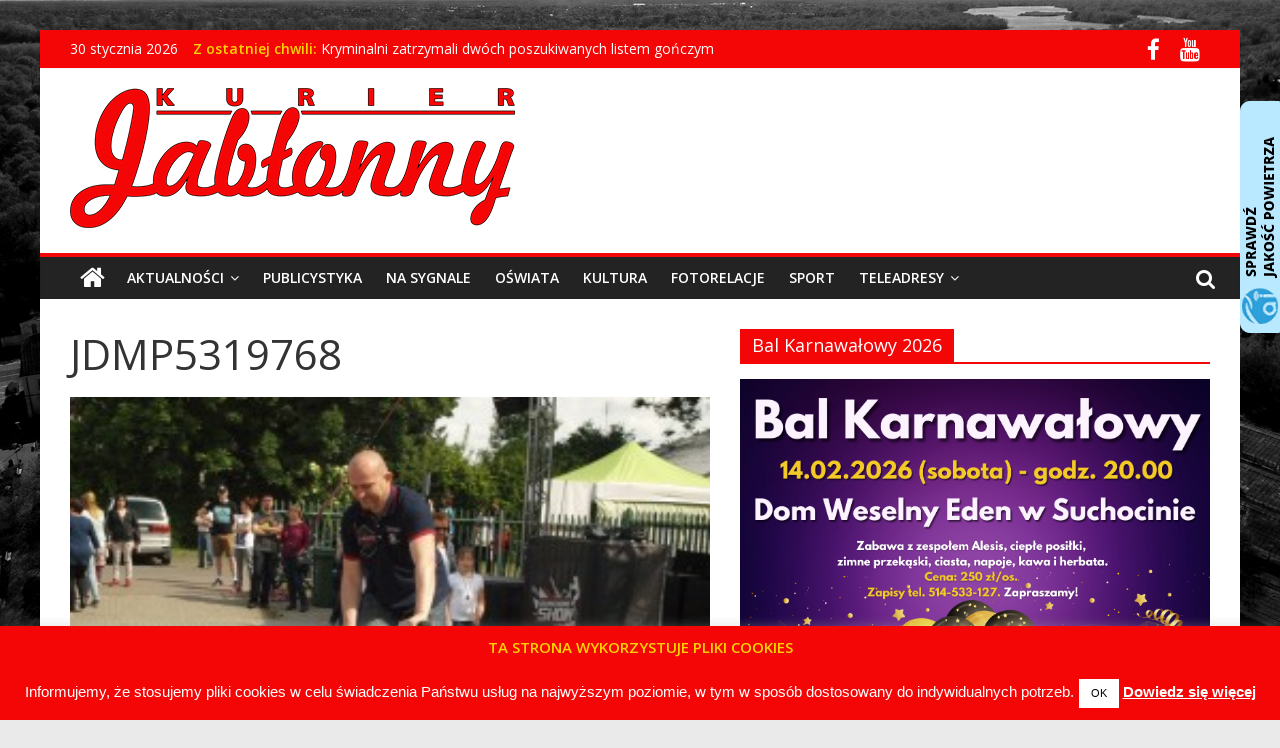

--- FILE ---
content_type: text/html; charset=UTF-8
request_url: https://kurierjablonny.pl/byla-zabawa-na-102/jdmp5319768/
body_size: 14986
content:
<!DOCTYPE html>
<html lang="pl-PL">
<head>
	<meta charset="UTF-8"/>
	<meta name="viewport" content="width=device-width, initial-scale=1">
	<link rel="profile" href="https://gmpg.org/xfn/11"/>
	<link rel="pingback" href="https://kurierjablonny.pl/xmlrpc.php"/>
	
	  <meta name='robots' content='index, follow, max-image-preview:large, max-snippet:-1, max-video-preview:-1' />

	<!-- This site is optimized with the Yoast SEO plugin v21.0 - https://yoast.com/wordpress/plugins/seo/ -->
	<title>JDMP5319768 | Kurier Jabłonny</title>
	<link rel="canonical" href="https://kurierjablonny.pl/byla-zabawa-na-102/jdmp5319768/" />
	<meta property="og:locale" content="pl_PL" />
	<meta property="og:type" content="article" />
	<meta property="og:title" content="JDMP5319768 | Kurier Jabłonny" />
	<meta property="og:url" content="https://kurierjablonny.pl/byla-zabawa-na-102/jdmp5319768/" />
	<meta property="og:site_name" content="Kurier Jabłonny" />
	<meta property="og:image" content="https://kurierjablonny.pl/byla-zabawa-na-102/jdmp5319768" />
	<meta property="og:image:width" content="960" />
	<meta property="og:image:height" content="720" />
	<meta property="og:image:type" content="image/jpeg" />
	<script type="application/ld+json" class="yoast-schema-graph">{"@context":"https://schema.org","@graph":[{"@type":"WebPage","@id":"https://kurierjablonny.pl/byla-zabawa-na-102/jdmp5319768/","url":"https://kurierjablonny.pl/byla-zabawa-na-102/jdmp5319768/","name":"JDMP5319768 | Kurier Jabłonny","isPartOf":{"@id":"https://kurierjablonny.pl/#website"},"primaryImageOfPage":{"@id":"https://kurierjablonny.pl/byla-zabawa-na-102/jdmp5319768/#primaryimage"},"image":{"@id":"https://kurierjablonny.pl/byla-zabawa-na-102/jdmp5319768/#primaryimage"},"thumbnailUrl":"https://kurierjablonny.pl/wp-content/uploads/2015/06/JDMP5319768.jpg","datePublished":"2015-06-01T14:09:35+00:00","dateModified":"2015-06-01T14:09:35+00:00","breadcrumb":{"@id":"https://kurierjablonny.pl/byla-zabawa-na-102/jdmp5319768/#breadcrumb"},"inLanguage":"pl-PL","potentialAction":[{"@type":"ReadAction","target":["https://kurierjablonny.pl/byla-zabawa-na-102/jdmp5319768/"]}]},{"@type":"ImageObject","inLanguage":"pl-PL","@id":"https://kurierjablonny.pl/byla-zabawa-na-102/jdmp5319768/#primaryimage","url":"https://kurierjablonny.pl/wp-content/uploads/2015/06/JDMP5319768.jpg","contentUrl":"https://kurierjablonny.pl/wp-content/uploads/2015/06/JDMP5319768.jpg","width":960,"height":720},{"@type":"BreadcrumbList","@id":"https://kurierjablonny.pl/byla-zabawa-na-102/jdmp5319768/#breadcrumb","itemListElement":[{"@type":"ListItem","position":1,"name":"Strona główna","item":"https://kurierjablonny.pl/"},{"@type":"ListItem","position":2,"name":"Była zabawa na 102","item":"https://kurierjablonny.pl/byla-zabawa-na-102/"},{"@type":"ListItem","position":3,"name":"JDMP5319768"}]},{"@type":"WebSite","@id":"https://kurierjablonny.pl/#website","url":"https://kurierjablonny.pl/","name":"Kurier Jabłonny","description":"Portal Informacyjny Jabłonny i okolic","publisher":{"@id":"https://kurierjablonny.pl/#organization"},"potentialAction":[{"@type":"SearchAction","target":{"@type":"EntryPoint","urlTemplate":"https://kurierjablonny.pl/?s={search_term_string}"},"query-input":"required name=search_term_string"}],"inLanguage":"pl-PL"},{"@type":"Organization","@id":"https://kurierjablonny.pl/#organization","name":"Kurier Jabłonny","url":"https://kurierjablonny.pl/","logo":{"@type":"ImageObject","inLanguage":"pl-PL","@id":"https://kurierjablonny.pl/#/schema/logo/image/","url":"https://kurierjablonny.pl/wp-content/uploads/2019/01/logo.png","contentUrl":"https://kurierjablonny.pl/wp-content/uploads/2019/01/logo.png","width":445,"height":140,"caption":"Kurier Jabłonny"},"image":{"@id":"https://kurierjablonny.pl/#/schema/logo/image/"}}]}</script>
	<!-- / Yoast SEO plugin. -->


<link rel='dns-prefetch' href='//static.addtoany.com' />
<link rel='dns-prefetch' href='//fonts.googleapis.com' />
<link rel="alternate" type="application/rss+xml" title="Kurier Jabłonny &raquo; Kanał z wpisami" href="https://kurierjablonny.pl/feed/" />
<script type="text/javascript">
window._wpemojiSettings = {"baseUrl":"https:\/\/s.w.org\/images\/core\/emoji\/14.0.0\/72x72\/","ext":".png","svgUrl":"https:\/\/s.w.org\/images\/core\/emoji\/14.0.0\/svg\/","svgExt":".svg","source":{"concatemoji":"https:\/\/kurierjablonny.pl\/wp-includes\/js\/wp-emoji-release.min.js?ver=6.3.7"}};
/*! This file is auto-generated */
!function(i,n){var o,s,e;function c(e){try{var t={supportTests:e,timestamp:(new Date).valueOf()};sessionStorage.setItem(o,JSON.stringify(t))}catch(e){}}function p(e,t,n){e.clearRect(0,0,e.canvas.width,e.canvas.height),e.fillText(t,0,0);var t=new Uint32Array(e.getImageData(0,0,e.canvas.width,e.canvas.height).data),r=(e.clearRect(0,0,e.canvas.width,e.canvas.height),e.fillText(n,0,0),new Uint32Array(e.getImageData(0,0,e.canvas.width,e.canvas.height).data));return t.every(function(e,t){return e===r[t]})}function u(e,t,n){switch(t){case"flag":return n(e,"\ud83c\udff3\ufe0f\u200d\u26a7\ufe0f","\ud83c\udff3\ufe0f\u200b\u26a7\ufe0f")?!1:!n(e,"\ud83c\uddfa\ud83c\uddf3","\ud83c\uddfa\u200b\ud83c\uddf3")&&!n(e,"\ud83c\udff4\udb40\udc67\udb40\udc62\udb40\udc65\udb40\udc6e\udb40\udc67\udb40\udc7f","\ud83c\udff4\u200b\udb40\udc67\u200b\udb40\udc62\u200b\udb40\udc65\u200b\udb40\udc6e\u200b\udb40\udc67\u200b\udb40\udc7f");case"emoji":return!n(e,"\ud83e\udef1\ud83c\udffb\u200d\ud83e\udef2\ud83c\udfff","\ud83e\udef1\ud83c\udffb\u200b\ud83e\udef2\ud83c\udfff")}return!1}function f(e,t,n){var r="undefined"!=typeof WorkerGlobalScope&&self instanceof WorkerGlobalScope?new OffscreenCanvas(300,150):i.createElement("canvas"),a=r.getContext("2d",{willReadFrequently:!0}),o=(a.textBaseline="top",a.font="600 32px Arial",{});return e.forEach(function(e){o[e]=t(a,e,n)}),o}function t(e){var t=i.createElement("script");t.src=e,t.defer=!0,i.head.appendChild(t)}"undefined"!=typeof Promise&&(o="wpEmojiSettingsSupports",s=["flag","emoji"],n.supports={everything:!0,everythingExceptFlag:!0},e=new Promise(function(e){i.addEventListener("DOMContentLoaded",e,{once:!0})}),new Promise(function(t){var n=function(){try{var e=JSON.parse(sessionStorage.getItem(o));if("object"==typeof e&&"number"==typeof e.timestamp&&(new Date).valueOf()<e.timestamp+604800&&"object"==typeof e.supportTests)return e.supportTests}catch(e){}return null}();if(!n){if("undefined"!=typeof Worker&&"undefined"!=typeof OffscreenCanvas&&"undefined"!=typeof URL&&URL.createObjectURL&&"undefined"!=typeof Blob)try{var e="postMessage("+f.toString()+"("+[JSON.stringify(s),u.toString(),p.toString()].join(",")+"));",r=new Blob([e],{type:"text/javascript"}),a=new Worker(URL.createObjectURL(r),{name:"wpTestEmojiSupports"});return void(a.onmessage=function(e){c(n=e.data),a.terminate(),t(n)})}catch(e){}c(n=f(s,u,p))}t(n)}).then(function(e){for(var t in e)n.supports[t]=e[t],n.supports.everything=n.supports.everything&&n.supports[t],"flag"!==t&&(n.supports.everythingExceptFlag=n.supports.everythingExceptFlag&&n.supports[t]);n.supports.everythingExceptFlag=n.supports.everythingExceptFlag&&!n.supports.flag,n.DOMReady=!1,n.readyCallback=function(){n.DOMReady=!0}}).then(function(){return e}).then(function(){var e;n.supports.everything||(n.readyCallback(),(e=n.source||{}).concatemoji?t(e.concatemoji):e.wpemoji&&e.twemoji&&(t(e.twemoji),t(e.wpemoji)))}))}((window,document),window._wpemojiSettings);
</script>
<!-- kurierjablonny.pl is managing ads with Advanced Ads 1.46.0 --><script id="kurie-ready">
			window.advanced_ads_ready=function(e,a){a=a||"complete";var d=function(e){return"interactive"===a?"loading"!==e:"complete"===e};d(document.readyState)?e():document.addEventListener("readystatechange",(function(a){d(a.target.readyState)&&e()}),{once:"interactive"===a})},window.advanced_ads_ready_queue=window.advanced_ads_ready_queue||[];		</script>
		<style type="text/css">
img.wp-smiley,
img.emoji {
	display: inline !important;
	border: none !important;
	box-shadow: none !important;
	height: 1em !important;
	width: 1em !important;
	margin: 0 0.07em !important;
	vertical-align: -0.1em !important;
	background: none !important;
	padding: 0 !important;
}
</style>
	<link rel='stylesheet' id='wp-block-library-css' href='https://kurierjablonny.pl/wp-includes/css/dist/block-library/style.min.css?ver=6.3.7' type='text/css' media='all' />
<style id='classic-theme-styles-inline-css' type='text/css'>
/*! This file is auto-generated */
.wp-block-button__link{color:#fff;background-color:#32373c;border-radius:9999px;box-shadow:none;text-decoration:none;padding:calc(.667em + 2px) calc(1.333em + 2px);font-size:1.125em}.wp-block-file__button{background:#32373c;color:#fff;text-decoration:none}
</style>
<style id='global-styles-inline-css' type='text/css'>
body{--wp--preset--color--black: #000000;--wp--preset--color--cyan-bluish-gray: #abb8c3;--wp--preset--color--white: #ffffff;--wp--preset--color--pale-pink: #f78da7;--wp--preset--color--vivid-red: #cf2e2e;--wp--preset--color--luminous-vivid-orange: #ff6900;--wp--preset--color--luminous-vivid-amber: #fcb900;--wp--preset--color--light-green-cyan: #7bdcb5;--wp--preset--color--vivid-green-cyan: #00d084;--wp--preset--color--pale-cyan-blue: #8ed1fc;--wp--preset--color--vivid-cyan-blue: #0693e3;--wp--preset--color--vivid-purple: #9b51e0;--wp--preset--gradient--vivid-cyan-blue-to-vivid-purple: linear-gradient(135deg,rgba(6,147,227,1) 0%,rgb(155,81,224) 100%);--wp--preset--gradient--light-green-cyan-to-vivid-green-cyan: linear-gradient(135deg,rgb(122,220,180) 0%,rgb(0,208,130) 100%);--wp--preset--gradient--luminous-vivid-amber-to-luminous-vivid-orange: linear-gradient(135deg,rgba(252,185,0,1) 0%,rgba(255,105,0,1) 100%);--wp--preset--gradient--luminous-vivid-orange-to-vivid-red: linear-gradient(135deg,rgba(255,105,0,1) 0%,rgb(207,46,46) 100%);--wp--preset--gradient--very-light-gray-to-cyan-bluish-gray: linear-gradient(135deg,rgb(238,238,238) 0%,rgb(169,184,195) 100%);--wp--preset--gradient--cool-to-warm-spectrum: linear-gradient(135deg,rgb(74,234,220) 0%,rgb(151,120,209) 20%,rgb(207,42,186) 40%,rgb(238,44,130) 60%,rgb(251,105,98) 80%,rgb(254,248,76) 100%);--wp--preset--gradient--blush-light-purple: linear-gradient(135deg,rgb(255,206,236) 0%,rgb(152,150,240) 100%);--wp--preset--gradient--blush-bordeaux: linear-gradient(135deg,rgb(254,205,165) 0%,rgb(254,45,45) 50%,rgb(107,0,62) 100%);--wp--preset--gradient--luminous-dusk: linear-gradient(135deg,rgb(255,203,112) 0%,rgb(199,81,192) 50%,rgb(65,88,208) 100%);--wp--preset--gradient--pale-ocean: linear-gradient(135deg,rgb(255,245,203) 0%,rgb(182,227,212) 50%,rgb(51,167,181) 100%);--wp--preset--gradient--electric-grass: linear-gradient(135deg,rgb(202,248,128) 0%,rgb(113,206,126) 100%);--wp--preset--gradient--midnight: linear-gradient(135deg,rgb(2,3,129) 0%,rgb(40,116,252) 100%);--wp--preset--font-size--small: 13px;--wp--preset--font-size--medium: 20px;--wp--preset--font-size--large: 36px;--wp--preset--font-size--x-large: 42px;--wp--preset--spacing--20: 0.44rem;--wp--preset--spacing--30: 0.67rem;--wp--preset--spacing--40: 1rem;--wp--preset--spacing--50: 1.5rem;--wp--preset--spacing--60: 2.25rem;--wp--preset--spacing--70: 3.38rem;--wp--preset--spacing--80: 5.06rem;--wp--preset--shadow--natural: 6px 6px 9px rgba(0, 0, 0, 0.2);--wp--preset--shadow--deep: 12px 12px 50px rgba(0, 0, 0, 0.4);--wp--preset--shadow--sharp: 6px 6px 0px rgba(0, 0, 0, 0.2);--wp--preset--shadow--outlined: 6px 6px 0px -3px rgba(255, 255, 255, 1), 6px 6px rgba(0, 0, 0, 1);--wp--preset--shadow--crisp: 6px 6px 0px rgba(0, 0, 0, 1);}:where(.is-layout-flex){gap: 0.5em;}:where(.is-layout-grid){gap: 0.5em;}body .is-layout-flow > .alignleft{float: left;margin-inline-start: 0;margin-inline-end: 2em;}body .is-layout-flow > .alignright{float: right;margin-inline-start: 2em;margin-inline-end: 0;}body .is-layout-flow > .aligncenter{margin-left: auto !important;margin-right: auto !important;}body .is-layout-constrained > .alignleft{float: left;margin-inline-start: 0;margin-inline-end: 2em;}body .is-layout-constrained > .alignright{float: right;margin-inline-start: 2em;margin-inline-end: 0;}body .is-layout-constrained > .aligncenter{margin-left: auto !important;margin-right: auto !important;}body .is-layout-constrained > :where(:not(.alignleft):not(.alignright):not(.alignfull)){max-width: var(--wp--style--global--content-size);margin-left: auto !important;margin-right: auto !important;}body .is-layout-constrained > .alignwide{max-width: var(--wp--style--global--wide-size);}body .is-layout-flex{display: flex;}body .is-layout-flex{flex-wrap: wrap;align-items: center;}body .is-layout-flex > *{margin: 0;}body .is-layout-grid{display: grid;}body .is-layout-grid > *{margin: 0;}:where(.wp-block-columns.is-layout-flex){gap: 2em;}:where(.wp-block-columns.is-layout-grid){gap: 2em;}:where(.wp-block-post-template.is-layout-flex){gap: 1.25em;}:where(.wp-block-post-template.is-layout-grid){gap: 1.25em;}.has-black-color{color: var(--wp--preset--color--black) !important;}.has-cyan-bluish-gray-color{color: var(--wp--preset--color--cyan-bluish-gray) !important;}.has-white-color{color: var(--wp--preset--color--white) !important;}.has-pale-pink-color{color: var(--wp--preset--color--pale-pink) !important;}.has-vivid-red-color{color: var(--wp--preset--color--vivid-red) !important;}.has-luminous-vivid-orange-color{color: var(--wp--preset--color--luminous-vivid-orange) !important;}.has-luminous-vivid-amber-color{color: var(--wp--preset--color--luminous-vivid-amber) !important;}.has-light-green-cyan-color{color: var(--wp--preset--color--light-green-cyan) !important;}.has-vivid-green-cyan-color{color: var(--wp--preset--color--vivid-green-cyan) !important;}.has-pale-cyan-blue-color{color: var(--wp--preset--color--pale-cyan-blue) !important;}.has-vivid-cyan-blue-color{color: var(--wp--preset--color--vivid-cyan-blue) !important;}.has-vivid-purple-color{color: var(--wp--preset--color--vivid-purple) !important;}.has-black-background-color{background-color: var(--wp--preset--color--black) !important;}.has-cyan-bluish-gray-background-color{background-color: var(--wp--preset--color--cyan-bluish-gray) !important;}.has-white-background-color{background-color: var(--wp--preset--color--white) !important;}.has-pale-pink-background-color{background-color: var(--wp--preset--color--pale-pink) !important;}.has-vivid-red-background-color{background-color: var(--wp--preset--color--vivid-red) !important;}.has-luminous-vivid-orange-background-color{background-color: var(--wp--preset--color--luminous-vivid-orange) !important;}.has-luminous-vivid-amber-background-color{background-color: var(--wp--preset--color--luminous-vivid-amber) !important;}.has-light-green-cyan-background-color{background-color: var(--wp--preset--color--light-green-cyan) !important;}.has-vivid-green-cyan-background-color{background-color: var(--wp--preset--color--vivid-green-cyan) !important;}.has-pale-cyan-blue-background-color{background-color: var(--wp--preset--color--pale-cyan-blue) !important;}.has-vivid-cyan-blue-background-color{background-color: var(--wp--preset--color--vivid-cyan-blue) !important;}.has-vivid-purple-background-color{background-color: var(--wp--preset--color--vivid-purple) !important;}.has-black-border-color{border-color: var(--wp--preset--color--black) !important;}.has-cyan-bluish-gray-border-color{border-color: var(--wp--preset--color--cyan-bluish-gray) !important;}.has-white-border-color{border-color: var(--wp--preset--color--white) !important;}.has-pale-pink-border-color{border-color: var(--wp--preset--color--pale-pink) !important;}.has-vivid-red-border-color{border-color: var(--wp--preset--color--vivid-red) !important;}.has-luminous-vivid-orange-border-color{border-color: var(--wp--preset--color--luminous-vivid-orange) !important;}.has-luminous-vivid-amber-border-color{border-color: var(--wp--preset--color--luminous-vivid-amber) !important;}.has-light-green-cyan-border-color{border-color: var(--wp--preset--color--light-green-cyan) !important;}.has-vivid-green-cyan-border-color{border-color: var(--wp--preset--color--vivid-green-cyan) !important;}.has-pale-cyan-blue-border-color{border-color: var(--wp--preset--color--pale-cyan-blue) !important;}.has-vivid-cyan-blue-border-color{border-color: var(--wp--preset--color--vivid-cyan-blue) !important;}.has-vivid-purple-border-color{border-color: var(--wp--preset--color--vivid-purple) !important;}.has-vivid-cyan-blue-to-vivid-purple-gradient-background{background: var(--wp--preset--gradient--vivid-cyan-blue-to-vivid-purple) !important;}.has-light-green-cyan-to-vivid-green-cyan-gradient-background{background: var(--wp--preset--gradient--light-green-cyan-to-vivid-green-cyan) !important;}.has-luminous-vivid-amber-to-luminous-vivid-orange-gradient-background{background: var(--wp--preset--gradient--luminous-vivid-amber-to-luminous-vivid-orange) !important;}.has-luminous-vivid-orange-to-vivid-red-gradient-background{background: var(--wp--preset--gradient--luminous-vivid-orange-to-vivid-red) !important;}.has-very-light-gray-to-cyan-bluish-gray-gradient-background{background: var(--wp--preset--gradient--very-light-gray-to-cyan-bluish-gray) !important;}.has-cool-to-warm-spectrum-gradient-background{background: var(--wp--preset--gradient--cool-to-warm-spectrum) !important;}.has-blush-light-purple-gradient-background{background: var(--wp--preset--gradient--blush-light-purple) !important;}.has-blush-bordeaux-gradient-background{background: var(--wp--preset--gradient--blush-bordeaux) !important;}.has-luminous-dusk-gradient-background{background: var(--wp--preset--gradient--luminous-dusk) !important;}.has-pale-ocean-gradient-background{background: var(--wp--preset--gradient--pale-ocean) !important;}.has-electric-grass-gradient-background{background: var(--wp--preset--gradient--electric-grass) !important;}.has-midnight-gradient-background{background: var(--wp--preset--gradient--midnight) !important;}.has-small-font-size{font-size: var(--wp--preset--font-size--small) !important;}.has-medium-font-size{font-size: var(--wp--preset--font-size--medium) !important;}.has-large-font-size{font-size: var(--wp--preset--font-size--large) !important;}.has-x-large-font-size{font-size: var(--wp--preset--font-size--x-large) !important;}
.wp-block-navigation a:where(:not(.wp-element-button)){color: inherit;}
:where(.wp-block-post-template.is-layout-flex){gap: 1.25em;}:where(.wp-block-post-template.is-layout-grid){gap: 1.25em;}
:where(.wp-block-columns.is-layout-flex){gap: 2em;}:where(.wp-block-columns.is-layout-grid){gap: 2em;}
.wp-block-pullquote{font-size: 1.5em;line-height: 1.6;}
</style>
<link rel='stylesheet' id='cookie-law-info-css' href='https://kurierjablonny.pl/wp-content/plugins/cookie-law-info/legacy/public/css/cookie-law-info-public.css?ver=3.1.2' type='text/css' media='all' />
<link rel='stylesheet' id='cookie-law-info-gdpr-css' href='https://kurierjablonny.pl/wp-content/plugins/cookie-law-info/legacy/public/css/cookie-law-info-gdpr.css?ver=3.1.2' type='text/css' media='all' />
<link rel='stylesheet' id='widgetopts-styles-css' href='https://kurierjablonny.pl/wp-content/plugins/widget-options/assets/css/widget-options.css' type='text/css' media='all' />
<link rel='stylesheet' id='wpgl-pretty-photo-css-css' href='https://kurierjablonny.pl/wp-content/plugins/wp-gallery-lightbox/css/prettyPhoto.css?ver=6.3.7' type='text/css' media='all' />
<link rel='stylesheet' id='wp-pagenavi-css' href='https://kurierjablonny.pl/wp-content/plugins/wp-pagenavi/pagenavi-css.css?ver=2.70' type='text/css' media='all' />
<link rel='stylesheet' id='wp-lightbox-2.min.css-css' href='https://kurierjablonny.pl/wp-content/plugins/wp-lightbox-2/styles/lightbox.min.pl_PL.css?ver=1.3.4' type='text/css' media='all' />
<link rel='stylesheet' id='parent-style-css' href='https://kurierjablonny.pl/wp-content/themes/colormag/style.css?ver=6.3.7' type='text/css' media='all' />
<link rel='stylesheet' id='colormag_google_fonts-css' href='//fonts.googleapis.com/css?family=Open+Sans%3A400%2C600&#038;ver=6.3.7' type='text/css' media='all' />
<link rel='stylesheet' id='colormag_style-css' href='https://kurierjablonny.pl/wp-content/themes/jablonnadlamieszkancow/style.css?ver=6.3.7' type='text/css' media='all' />
<link rel='stylesheet' id='colormag-fontawesome-css' href='https://kurierjablonny.pl/wp-content/themes/colormag/fontawesome/css/font-awesome.css?ver=4.2.1' type='text/css' media='all' />
<link rel='stylesheet' id='addtoany-css' href='https://kurierjablonny.pl/wp-content/plugins/add-to-any/addtoany.min.css?ver=1.16' type='text/css' media='all' />
<script id="addtoany-core-js-before" type="text/javascript">
window.a2a_config=window.a2a_config||{};a2a_config.callbacks=[];a2a_config.overlays=[];a2a_config.templates={};a2a_localize = {
	Share: "Share",
	Save: "Save",
	Subscribe: "Subscribe",
	Email: "Email",
	Bookmark: "Bookmark",
	ShowAll: "Show all",
	ShowLess: "Show less",
	FindServices: "Find service(s)",
	FindAnyServiceToAddTo: "Instantly find any service to add to",
	PoweredBy: "Powered by",
	ShareViaEmail: "Share via email",
	SubscribeViaEmail: "Subscribe via email",
	BookmarkInYourBrowser: "Bookmark in your browser",
	BookmarkInstructions: "Press Ctrl+D or \u2318+D to bookmark this page",
	AddToYourFavorites: "Add to your favorites",
	SendFromWebOrProgram: "Send from any email address or email program",
	EmailProgram: "Email program",
	More: "More&#8230;",
	ThanksForSharing: "Thanks for sharing!",
	ThanksForFollowing: "Thanks for following!"
};
</script>
<script type='text/javascript' async src='https://static.addtoany.com/menu/page.js' id='addtoany-core-js'></script>
<script type='text/javascript' src='https://kurierjablonny.pl/wp-includes/js/jquery/jquery.min.js?ver=3.7.0' id='jquery-core-js'></script>
<script type='text/javascript' src='https://kurierjablonny.pl/wp-includes/js/jquery/jquery-migrate.min.js?ver=3.4.1' id='jquery-migrate-js'></script>
<script type='text/javascript' async src='https://kurierjablonny.pl/wp-content/plugins/add-to-any/addtoany.min.js?ver=1.1' id='addtoany-jquery-js'></script>
<script type='text/javascript' id='cookie-law-info-js-extra'>
/* <![CDATA[ */
var Cli_Data = {"nn_cookie_ids":[],"cookielist":[],"non_necessary_cookies":[],"ccpaEnabled":"","ccpaRegionBased":"","ccpaBarEnabled":"","strictlyEnabled":["necessary","obligatoire"],"ccpaType":"gdpr","js_blocking":"","custom_integration":"","triggerDomRefresh":"","secure_cookies":""};
var cli_cookiebar_settings = {"animate_speed_hide":"500","animate_speed_show":"500","background":"#f50606","border":"#444","border_on":"","button_1_button_colour":"#ffffff","button_1_button_hover":"#cccccc","button_1_link_colour":"#000000","button_1_as_button":"1","button_1_new_win":"","button_2_button_colour":"#333","button_2_button_hover":"#292929","button_2_link_colour":"#ffffff","button_2_as_button":"","button_2_hidebar":"","button_3_button_colour":"#000","button_3_button_hover":"#000000","button_3_link_colour":"#fff","button_3_as_button":"1","button_3_new_win":"","button_4_button_colour":"#000","button_4_button_hover":"#000000","button_4_link_colour":"#fff","button_4_as_button":"1","button_7_button_colour":"#61a229","button_7_button_hover":"#4e8221","button_7_link_colour":"#fff","button_7_as_button":"1","button_7_new_win":"","font_family":"Arial, Helvetica, sans-serif","header_fix":"","notify_animate_hide":"1","notify_animate_show":"","notify_div_id":"#cookie-law-info-bar","notify_position_horizontal":"right","notify_position_vertical":"bottom","scroll_close":"","scroll_close_reload":"","accept_close_reload":"","reject_close_reload":"","showagain_tab":"1","showagain_background":"#fff","showagain_border":"#000","showagain_div_id":"#cookie-law-info-again","showagain_x_position":"100px","text":"#ffffff","show_once_yn":"1","show_once":"10000","logging_on":"","as_popup":"","popup_overlay":"1","bar_heading_text":"Ta strona wykorzystuje pliki Cookies","cookie_bar_as":"banner","popup_showagain_position":"bottom-right","widget_position":"left"};
var log_object = {"ajax_url":"https:\/\/kurierjablonny.pl\/wp-admin\/admin-ajax.php"};
/* ]]> */
</script>
<script type='text/javascript' src='https://kurierjablonny.pl/wp-content/plugins/cookie-law-info/legacy/public/js/cookie-law-info-public.js?ver=3.1.2' id='cookie-law-info-js'></script>
<script type='text/javascript' src='https://kurierjablonny.pl/wp-content/themes/colormag/js/colormag-custom.js?ver=6.3.7' id='colormag-custom-js'></script>
<!--[if lte IE 8]>
<script type='text/javascript' src='https://kurierjablonny.pl/wp-content/themes/colormag/js/html5shiv.min.js?ver=6.3.7' id='html5-js'></script>
<![endif]-->
<link rel="https://api.w.org/" href="https://kurierjablonny.pl/wp-json/" /><link rel="alternate" type="application/json" href="https://kurierjablonny.pl/wp-json/wp/v2/media/1880" /><link rel="EditURI" type="application/rsd+xml" title="RSD" href="https://kurierjablonny.pl/xmlrpc.php?rsd" />
<meta name="generator" content="WordPress 6.3.7" />
<link rel='shortlink' href='https://kurierjablonny.pl/?p=1880' />
<link rel="alternate" type="application/json+oembed" href="https://kurierjablonny.pl/wp-json/oembed/1.0/embed?url=https%3A%2F%2Fkurierjablonny.pl%2Fbyla-zabawa-na-102%2Fjdmp5319768%2F" />
<link rel="alternate" type="text/xml+oembed" href="https://kurierjablonny.pl/wp-json/oembed/1.0/embed?url=https%3A%2F%2Fkurierjablonny.pl%2Fbyla-zabawa-na-102%2Fjdmp5319768%2F&#038;format=xml" />
<script>
(function() {
	(function (i, s, o, g, r, a, m) {
		i['GoogleAnalyticsObject'] = r;
		i[r] = i[r] || function () {
				(i[r].q = i[r].q || []).push(arguments)
			}, i[r].l = 1 * new Date();
		a = s.createElement(o),
			m = s.getElementsByTagName(o)[0];
		a.async = 1;
		a.src = g;
		m.parentNode.insertBefore(a, m)
	})(window, document, 'script', 'https://google-analytics.com/analytics.js', 'ga');

	ga('create', 'UA-59704316-4', 'auto');
			ga('send', 'pageview');
	})();
</script>
<style type="text/css" id="custom-background-css">
body.custom-background { background-image: url("https://kurierjablonny.pl/wp-content/uploads/2018/07/tlo1.jpg"); background-position: center center; background-size: cover; background-repeat: no-repeat; background-attachment: fixed; }
</style>
	<link rel="icon" href="https://kurierjablonny.pl/wp-content/uploads/2019/01/favicon-45x45.png" sizes="32x32" />
<link rel="icon" href="https://kurierjablonny.pl/wp-content/uploads/2019/01/favicon.png" sizes="192x192" />
<link rel="apple-touch-icon" href="https://kurierjablonny.pl/wp-content/uploads/2019/01/favicon.png" />
<meta name="msapplication-TileImage" content="https://kurierjablonny.pl/wp-content/uploads/2019/01/favicon.png" />
<!-- Kurier Jabłonny Internal Styles -->        <style type="text/css"> .colormag-button,blockquote,button,input[type=reset],input[type=button],input[type=submit],
		#masthead.colormag-header-clean #site-navigation.main-small-navigation .menu-toggle{background-color:#f50606}
		#site-title a,.next a:hover,.previous a:hover,.social-links i.fa:hover,a,
		#masthead.colormag-header-clean .social-links li:hover i.fa,
		#masthead.colormag-header-classic .social-links li:hover i.fa,
		#masthead.colormag-header-clean .breaking-news .newsticker a:hover,
		#masthead.colormag-header-classic .breaking-news .newsticker a:hover,
		#masthead.colormag-header-classic #site-navigation .fa.search-top:hover,
		#masthead.colormag-header-classic #site-navigation .random-post a:hover .fa-random,
		#masthead .main-small-navigation li:hover > .sub-toggle i,
		.better-responsive-menu #masthead .main-small-navigation .sub-toggle.active .fa  {color:#f50606}
		.fa.search-top:hover,
		#masthead.colormag-header-classic #site-navigation.main-small-navigation .menu-toggle,
		.main-navigation ul li.focus > a,
        #masthead.colormag-header-classic .main-navigation ul ul.sub-menu li.focus > a {background-color:#f50606}
		#site-navigation{border-top:4px solid #f50606}
		.home-icon.front_page_on,.main-navigation a:hover,.main-navigation ul li ul li a:hover,
		.main-navigation ul li ul li:hover>a,
		.main-navigation ul li.current-menu-ancestor>a,
		.main-navigation ul li.current-menu-item ul li a:hover,
		.main-navigation ul li.current-menu-item>a,
		.main-navigation ul li.current_page_ancestor>a,
		.main-navigation ul li.current_page_item>a,
		.main-navigation ul li:hover>a,
		.main-small-navigation li a:hover,
		.site-header .menu-toggle:hover,
		#masthead.colormag-header-classic .main-navigation ul ul.sub-menu li:hover > a,
		#masthead.colormag-header-classic .main-navigation ul ul.sub-menu li.current-menu-ancestor > a,
		#masthead.colormag-header-classic .main-navigation ul ul.sub-menu li.current-menu-item > a,
		#masthead .main-small-navigation li:hover > a,
		#masthead .main-small-navigation li.current-page-ancestor > a,
		#masthead .main-small-navigation li.current-menu-ancestor > a,
		#masthead .main-small-navigation li.current-page-item > a,
		#masthead .main-small-navigation li.current-menu-item > a{background-color:#f50606}
		.main-small-navigation .current-menu-item>a,.main-small-navigation .current_page_item>a {background:#f50606}
		#masthead.colormag-header-classic .main-navigation ul ul.sub-menu li:hover,
		#masthead.colormag-header-classic .main-navigation ul ul.sub-menu li.current-menu-ancestor,
		#masthead.colormag-header-classic .main-navigation ul ul.sub-menu li.current-menu-item,
		#masthead.colormag-header-classic #site-navigation .menu-toggle,
		#masthead.colormag-header-classic #site-navigation .menu-toggle:hover,
		#masthead.colormag-header-classic .main-navigation ul > li:hover > a, 
        #masthead.colormag-header-classic .main-navigation ul > li.current-menu-item > a, 
        #masthead.colormag-header-classic .main-navigation ul > li.current-menu-ancestor > a,
        #masthead.colormag-header-classic .main-navigation ul li.focus > a{ border-color:#f50606}
		.promo-button-area a:hover{border:2px solid #f50606;background-color:#f50606}
		#content .wp-pagenavi .current,
		#content .wp-pagenavi a:hover,.format-link .entry-content a,.pagination span{ background-color:#f50606}
		.pagination a span:hover{color:#f50606;border-color:#f50606}
		#content .comments-area a.comment-edit-link:hover,#content .comments-area a.comment-permalink:hover,
		#content .comments-area article header cite a:hover,.comments-area .comment-author-link a:hover{color:#f50606}
		.comments-area .comment-author-link span{background-color:#f50606}
		.comment .comment-reply-link:hover,.nav-next a,.nav-previous a{color:#f50606}
		#secondary .widget-title{border-bottom:2px solid #f50606}
		#secondary .widget-title span{background-color:#f50606}
		.footer-widgets-area .widget-title{border-bottom:2px solid #f50606}
		.footer-widgets-area .widget-title span,
		.colormag-footer--classic .footer-widgets-area .widget-title span::before{background-color:#f50606}
		.footer-widgets-area a:hover{color:#f50606}
		.advertisement_above_footer .widget-title{ border-bottom:2px solid #f50606}
		.advertisement_above_footer .widget-title span{background-color:#f50606}
		a#scroll-up i{color:#f50606}
		.page-header .page-title{border-bottom:2px solid #f50606}
		#content .post .article-content .above-entry-meta .cat-links a,
		.page-header .page-title span{ background-color:#f50606}
		#content .post .article-content .entry-title a:hover,
		.entry-meta .byline i,.entry-meta .cat-links i,.entry-meta a,
		.post .entry-title a:hover,.search .entry-title a:hover{color:#f50606}
		.entry-meta .post-format i{background-color:#f50606}
		.entry-meta .comments-link a:hover,.entry-meta .edit-link a:hover,.entry-meta .posted-on a:hover,
		.entry-meta .tag-links a:hover,.single #content .tags a:hover{color:#f50606}.more-link,
		.no-post-thumbnail{background-color:#f50606}
		.post-box .entry-meta .cat-links a:hover,.post-box .entry-meta .posted-on a:hover,
		.post.post-box .entry-title a:hover{color:#f50606}
		.widget_featured_slider .slide-content .above-entry-meta .cat-links a{background-color:#f50606}
		.widget_featured_slider .slide-content .below-entry-meta .byline a:hover,
		.widget_featured_slider .slide-content .below-entry-meta .comments a:hover,
		.widget_featured_slider .slide-content .below-entry-meta .posted-on a:hover,
		.widget_featured_slider .slide-content .entry-title a:hover{color:#f50606}
		.widget_highlighted_posts .article-content .above-entry-meta .cat-links a {background-color:#f50606}
		.byline a:hover,.comments a:hover,.edit-link a:hover,.posted-on a:hover,.tag-links a:hover,
		.widget_highlighted_posts .article-content .below-entry-meta .byline a:hover,
		.widget_highlighted_posts .article-content .below-entry-meta .comments a:hover,
		.widget_highlighted_posts .article-content .below-entry-meta .posted-on a:hover,
		.widget_highlighted_posts .article-content .entry-title a:hover{color:#f50606}
		.widget_featured_posts .article-content .above-entry-meta .cat-links a{background-color:#f50606}
		.widget_featured_posts .article-content .entry-title a:hover{color:#f50606}
		.widget_featured_posts .widget-title{border-bottom:2px solid #f50606}
		.widget_featured_posts .widget-title span{background-color:#f50606}
		.related-posts-main-title .fa,.single-related-posts .article-content .entry-title a:hover{color:#f50606}
		@media (max-width: 768px) {.better-responsive-menu .sub-toggle{background-color:#d70000}}</style>
				<style type="text/css" id="wp-custom-css">
			.below-entry-meta span.comments{display:none!important;}
.jeden-post .imgThumb img {
    max-width: 100%;
    height: auto;
    width: 100%;
    transition: 1s all ease;
}

.jeden-post .imgThumb:hover img {
    transform: scale(1.1)
}

.jeden-post .imgThumb {
    width: 100%;
    position: relative;
    overflow: hidden;
}

.jeden-post article {
    width: 100%;
    display: flex;
}

.jeden-post .PostTxt {
    position: absolute;
    display: flex;
    background: #f50606;
    bottom: 0;
    width: 100%;
    padding: 1.2em 0;
    justify-content: center;
    flex-wrap: wrap;
}

.jeden-post .PostTxt a h1 {
    font-size: 2.1em;
    text-transform: uppercase;
    letter-spacing: 2px;
    font-family: 'Roboto Condensed',Arial,sans-serif;
    font-weight: 700;
    margin: 0;
    padding: 0;
    text-align: center;
	color:#fff!important;
}

.jeden-post .PostTxt a {
    text-decoration: none;
    color: #fff!important;
    transition: .5s all;
}

.jeden-post:hover .PostTxt a {
    color: rgba(255,255,255,.8);
}

@media (max-width: 990px) {
    .jeden-post .PostTxt {
        position:relative!important;
    }
}

.jeden-post {
    margin:0 0 3em 0;
}		</style>
			
</head>

<body data-rsssl=1 class="attachment attachment-template-default single single-attachment postid-1880 attachmentid-1880 attachment-jpeg custom-background wp-custom-logo  better-responsive-menu aa-prefix-kurie-">

<button class="otworz-okno" onclick="myFunction()">Click Me</button>

<div id="myDIV" style="display:none;">
<button class="zamknij-okno" onclick="myFunction()">X</button>
 </div>
<script>
function myFunction() {
    var x = document.getElementById("myDIV");
    if (x.style.display === "none") {
        x.style.display = "block";
    } else {
        x.style.display = "none";
    }
}
</script>
<div id="page" class="hfeed site">


	
	
	<header id="masthead" class="site-header clearfix ">
		<div id="header-text-nav-container" class="clearfix">

						<div class="news-bar">
				<div class="inner-wrap clearfix">
					
        <div class="date-in-header">
			30 stycznia 2026        </div>

		
					        <div class="breaking-news">
            <strong class="breaking-news-latest">Z ostatniej chwili:</strong>
            <ul class="newsticker">
				                    <li>
                        <a href="https://kurierjablonny.pl/kryminalni-zatrzymali-dwoch-poszukiwanych-listem-gonczym/"
                           title="Kryminalni zatrzymali dwóch poszukiwanych listem gończym">Kryminalni zatrzymali dwóch poszukiwanych listem gończym</a>
                    </li>
				                    <li>
                        <a href="https://kurierjablonny.pl/mroz-znow-wraca-apel-schroniska-dla-bezdomnych-zwierzat-w-jozefowie-o-pomoc/"
                           title="Mróz znów wraca. Apel schroniska dla bezdomnych zwierząt w Józefowie o pomoc">Mróz znów wraca. Apel schroniska dla bezdomnych zwierząt w Józefowie o pomoc</a>
                    </li>
				                    <li>
                        <a href="https://kurierjablonny.pl/klusownik-zabil-dzika-wstrzasajace-odkrycie-straznikow-lesnych/"
                           title="Kłusownik zabił dzika. Wstrząsające odkrycie strażników leśnych">Kłusownik zabił dzika. Wstrząsające odkrycie strażników leśnych</a>
                    </li>
				                    <li>
                        <a href="https://kurierjablonny.pl/zdemolowal-urzad-miasta-w-legionowie-uslyszal-zarzuty/"
                           title="Zdemolował Urząd Miasta w Legionowie. Usłyszał zarzuty">Zdemolował Urząd Miasta w Legionowie. Usłyszał zarzuty</a>
                    </li>
				                    <li>
                        <a href="https://kurierjablonny.pl/ngo-szykujcie-sie-7-lutego-w-jablonnie-rusza-wielki-maraton-pisania-wnioskow-o-dofinansowania/"
                           title="NGO, szykujcie się! 7 lutego w Jabłonnie rusza wielki maraton pisania wniosków o dofinansowania">NGO, szykujcie się! 7 lutego w Jabłonnie rusza wielki maraton pisania wniosków o dofinansowania</a>
                    </li>
				            </ul>
        </div>
		
							<div class="social-links clearfix">
			<ul>
				<li><a href="https://www.facebook.com/kurierjablonny/" target="_blank"><i class="fa fa-facebook"></i></a></li><li><a href="https://www.youtube.com/channel/UCeEv1xpQeuJ9nwsXe9Z5hJA" target="_blank"><i class="fa fa-youtube"></i></a></li>			</ul>
		</div><!-- .social-links -->
						</div>
			</div>
		
			
			
		<div class="inner-wrap">

			<div id="header-text-nav-wrap" class="clearfix">
				<div id="header-left-section">
											<div id="header-logo-image">
							
							<a href="https://kurierjablonny.pl/" class="custom-logo-link" rel="home"><img width="445" height="140" src="https://kurierjablonny.pl/wp-content/uploads/2019/01/logo.png" class="custom-logo" alt="Kurier Jabłonny" decoding="async" fetchpriority="high" srcset="https://kurierjablonny.pl/wp-content/uploads/2019/01/logo.png 445w, https://kurierjablonny.pl/wp-content/uploads/2019/01/logo-300x94.png 300w" sizes="(max-width: 445px) 100vw, 445px" /></a>						</div><!-- #header-logo-image -->
											<div id="header-text" class="screen-reader-text">
													<h3 id="site-title">
								<a href="https://kurierjablonny.pl/" title="Kurier Jabłonny" rel="home">Kurier Jabłonny</a>
							</h3>
																		<p id="site-description">Portal Informacyjny Jabłonny i okolic</p>
						<!-- #site-description -->
					</div><!-- #header-text -->
				</div><!-- #header-left-section -->
				<div id="header-right-section">
									</div><!-- #header-right-section -->

			</div><!-- #header-text-nav-wrap -->

		</div><!-- .inner-wrap -->

		
			
			
		<nav id="site-navigation" class="main-navigation clearfix" role="navigation">
			<div class="inner-wrap clearfix">
				
					<div class="home-icon">
						<a href="https://kurierjablonny.pl/" title="Kurier Jabłonny"><i class="fa fa-home"></i></a>
					</div>

					
				<p class="menu-toggle"></p>
				<div class="menu-primary-container"><ul id="menu-menu" class="menu"><li id="menu-item-277" class="menu-item menu-item-type-taxonomy menu-item-object-category menu-item-has-children menu-item-277"><a href="https://kurierjablonny.pl/category/wydarzenia/">Aktualności</a>
<ul class="sub-menu">
	<li id="menu-item-278" class="menu-item menu-item-type-taxonomy menu-item-object-category menu-item-278"><a href="https://kurierjablonny.pl/category/wydarzenia/boza-wola/">Boża Wola</a></li>
	<li id="menu-item-279" class="menu-item menu-item-type-taxonomy menu-item-object-category menu-item-279"><a href="https://kurierjablonny.pl/category/wydarzenia/chotomow/">Chotomów</a></li>
	<li id="menu-item-280" class="menu-item menu-item-type-taxonomy menu-item-object-category menu-item-280"><a href="https://kurierjablonny.pl/category/wydarzenia/dabrowa-chotomowska/">Dąbrowa Chotomowska</a></li>
	<li id="menu-item-281" class="menu-item menu-item-type-taxonomy menu-item-object-category menu-item-281"><a href="https://kurierjablonny.pl/category/wydarzenia/jablonna/">Jabłonna</a></li>
	<li id="menu-item-282" class="menu-item menu-item-type-taxonomy menu-item-object-category menu-item-282"><a href="https://kurierjablonny.pl/category/wydarzenia/janowek-drugi/">Janówek Drugi</a></li>
	<li id="menu-item-284" class="menu-item menu-item-type-taxonomy menu-item-object-category menu-item-284"><a href="https://kurierjablonny.pl/category/wydarzenia/rajszew/">Rajszew</a></li>
	<li id="menu-item-285" class="menu-item menu-item-type-taxonomy menu-item-object-category menu-item-285"><a href="https://kurierjablonny.pl/category/wydarzenia/skierdy/">Skierdy</a></li>
	<li id="menu-item-286" class="menu-item menu-item-type-taxonomy menu-item-object-category menu-item-286"><a href="https://kurierjablonny.pl/category/wydarzenia/suchocin/">Suchocin</a></li>
	<li id="menu-item-287" class="menu-item menu-item-type-taxonomy menu-item-object-category menu-item-287"><a href="https://kurierjablonny.pl/category/wydarzenia/trzciany/">Trzciany</a></li>
	<li id="menu-item-288" class="menu-item menu-item-type-taxonomy menu-item-object-category menu-item-288"><a href="https://kurierjablonny.pl/category/wydarzenia/wolka-gorska/">Wólka Górska</a></li>
	<li id="menu-item-283" class="menu-item menu-item-type-taxonomy menu-item-object-category menu-item-283"><a href="https://kurierjablonny.pl/category/wydarzenia/powiat/">Powiat</a></li>
	<li id="menu-item-9484" class="menu-item menu-item-type-taxonomy menu-item-object-category menu-item-9484"><a href="https://kurierjablonny.pl/category/wojewodztwo/">Województwo</a></li>
	<li id="menu-item-9483" class="menu-item menu-item-type-taxonomy menu-item-object-category menu-item-9483"><a href="https://kurierjablonny.pl/category/lotnisko/">Lotnisko</a></li>
</ul>
</li>
<li id="menu-item-23884" class="menu-item menu-item-type-taxonomy menu-item-object-category menu-item-23884"><a href="https://kurierjablonny.pl/category/publicystyka/">Publicystyka</a></li>
<li id="menu-item-289" class="menu-item menu-item-type-taxonomy menu-item-object-category menu-item-289"><a href="https://kurierjablonny.pl/category/na-sygnale/">Na sygnale</a></li>
<li id="menu-item-363" class="menu-item menu-item-type-taxonomy menu-item-object-category menu-item-363"><a href="https://kurierjablonny.pl/category/oswiata/">Oświata</a></li>
<li id="menu-item-290" class="menu-item menu-item-type-taxonomy menu-item-object-category menu-item-290"><a href="https://kurierjablonny.pl/category/kultura/">Kultura</a></li>
<li id="menu-item-18678" class="menu-item menu-item-type-taxonomy menu-item-object-category menu-item-18678"><a href="https://kurierjablonny.pl/category/fotorelacje/">Fotorelacje</a></li>
<li id="menu-item-291" class="menu-item menu-item-type-taxonomy menu-item-object-category menu-item-291"><a href="https://kurierjablonny.pl/category/sport/">Sport</a></li>
<li id="menu-item-1234" class="menu-item menu-item-type-taxonomy menu-item-object-category menu-item-has-children menu-item-1234"><a href="https://kurierjablonny.pl/category/wydarzenia/">Teleadresy</a>
<ul class="sub-menu">
	<li id="menu-item-1191" class="menu-item menu-item-type-post_type menu-item-object-page menu-item-1191"><a href="https://kurierjablonny.pl/apteki/">Apteki</a></li>
	<li id="menu-item-1192" class="menu-item menu-item-type-post_type menu-item-object-page menu-item-1192"><a href="https://kurierjablonny.pl/awarie/">Awarie</a></li>
	<li id="menu-item-1193" class="menu-item menu-item-type-post_type menu-item-object-page menu-item-1193"><a href="https://kurierjablonny.pl/banki/">Banki</a></li>
	<li id="menu-item-1194" class="menu-item menu-item-type-post_type menu-item-object-page menu-item-1194"><a href="https://kurierjablonny.pl/domy-dziecka/">Domy Dziecka</a></li>
	<li id="menu-item-1195" class="menu-item menu-item-type-post_type menu-item-object-page menu-item-1195"><a href="https://kurierjablonny.pl/kluby-sportowe/">Kluby Sportowe</a></li>
	<li id="menu-item-1216" class="menu-item menu-item-type-post_type menu-item-object-page menu-item-1216"><a href="https://kurierjablonny.pl/osrodki-kultury/">Ośrodki Kultury</a></li>
	<li id="menu-item-1215" class="menu-item menu-item-type-post_type menu-item-object-page menu-item-1215"><a href="https://kurierjablonny.pl/osrodki-zdrowia/">Ośrodki Zdrowia</a></li>
	<li id="menu-item-1214" class="menu-item menu-item-type-post_type menu-item-object-page menu-item-1214"><a href="https://kurierjablonny.pl/parafie/">Parafie</a></li>
	<li id="menu-item-1213" class="menu-item menu-item-type-post_type menu-item-object-page menu-item-1213"><a href="https://kurierjablonny.pl/poczta/">Poczta</a></li>
	<li id="menu-item-1212" class="menu-item menu-item-type-post_type menu-item-object-page menu-item-1212"><a href="https://kurierjablonny.pl/policja/">Policja</a></li>
	<li id="menu-item-1211" class="menu-item menu-item-type-post_type menu-item-object-page menu-item-1211"><a href="https://kurierjablonny.pl/soltysi/">Sołtysi</a></li>
	<li id="menu-item-1233" class="menu-item menu-item-type-post_type menu-item-object-page menu-item-1233"><a href="https://kurierjablonny.pl/straz-pozarna/">Straż Pożarna</a></li>
	<li id="menu-item-1232" class="menu-item menu-item-type-post_type menu-item-object-page menu-item-1232"><a href="https://kurierjablonny.pl/szkoly-przedszkola/">Szkoły i Przedszkola</a></li>
	<li id="menu-item-1231" class="menu-item menu-item-type-post_type menu-item-object-page menu-item-1231"><a href="https://kurierjablonny.pl/urzad-gminy-jablonna/">Urząd Gminy Jabłonna</a></li>
	<li id="menu-item-1230" class="menu-item menu-item-type-post_type menu-item-object-page menu-item-1230"><a href="https://kurierjablonny.pl/urzedy-i-instytucje/">Urzędy i Instytucje</a></li>
</ul>
</li>
</ul></div>
				
									<i class="fa fa-search search-top"></i>
					<div class="search-form-top">
						<form action="https://kurierjablonny.pl/" class="search-form searchform clearfix" method="get">
   <div class="search-wrap">
      <input type="text" placeholder="Szukaj" class="s field" name="s">
      <button class="search-icon" type="submit"></button>
   </div>
</form><!-- .searchform -->					</div>
							</div>
		</nav>

		
		</div><!-- #header-text-nav-container -->

		
	</header>

		
	<div id="main" class="clearfix">
		<div class="inner-wrap clearfix">

	<div class="row" id="szeroka-reklama">
	 	  </div>
	<div id="primary">
		<div id="content" class="clearfix">

			
				
<article id="post-1880" class="post-1880 attachment type-attachment status-inherit hentry">
	
   
   
   <div class="article-content clearfix">

   
   
      <header class="entry-header">
   		<h1 class="entry-title">
   			JDMP5319768   		</h1>
   	</header>

   	
   	<div class="entry-content clearfix">
   		<p class="attachment"><a rel="prettyPhoto[wpgl-slides]" href="https://kurierjablonny.pl/wp-content/uploads/2015/06/JDMP5319768.jpg"='https://kurierjablonny.pl/wp-content/uploads/2015/06/JDMP5319768.jpg'><img width="300" height="225" src="https://kurierjablonny.pl/wp-content/uploads/2015/06/JDMP5319768-300x225.jpg" class="attachment-medium size-medium" alt="" decoding="async" srcset="https://kurierjablonny.pl/wp-content/uploads/2015/06/JDMP5319768-300x225.jpg 300w, https://kurierjablonny.pl/wp-content/uploads/2015/06/JDMP5319768-200x150.jpg 200w, https://kurierjablonny.pl/wp-content/uploads/2015/06/JDMP5319768.jpg 960w" sizes="(max-width: 300px) 100vw, 300px" /></a></p>
   	</div>

   </div>

	</article>

			
		</div><!-- #content -->

      
		<ul class="default-wp-page clearfix">
			<li class="previous"><a rel="prettyPhoto[wpgl-slides]" href="https://kurierjablonny.pl/wp-content/uploads/2015/06/JDMP5319762.jpg"='https://kurierjablonny.pl/byla-zabawa-na-102/jdmp5319762/'>&larr; Previous</a></li>
			<li class="next"><a rel="prettyPhoto[wpgl-slides]" href="https://kurierjablonny.pl/wp-content/uploads/2015/06/JDMP5319770.jpg"='https://kurierjablonny.pl/byla-zabawa-na-102/jdmp5319770/'>Next &rarr;</a></li>
		</ul>
	
      
      
      
	</div><!-- #primary -->

	
<div id="secondary">
			
		<aside id="text-3" class="widget widget_text clearfix"><h3 class="widget-title"><span>Bal Karnawałowy 2026</span></h3>			<div class="textwidget"><p><img decoding="async" loading="lazy" class="alignnone size-full wp-image-27030" src="https://kurierjablonny.pl/wp-content/uploads/2026/01/Bal-Ostatkowy.png" alt="" width="1293" height="1084" srcset="https://kurierjablonny.pl/wp-content/uploads/2026/01/Bal-Ostatkowy.png 1293w, https://kurierjablonny.pl/wp-content/uploads/2026/01/Bal-Ostatkowy-300x252.png 300w, https://kurierjablonny.pl/wp-content/uploads/2026/01/Bal-Ostatkowy-1024x858.png 1024w, https://kurierjablonny.pl/wp-content/uploads/2026/01/Bal-Ostatkowy-768x644.png 768w" sizes="(max-width: 1293px) 100vw, 1293px" /></p>
</div>
		</aside><aside id="media_image-2" class="widget widget_media_image clearfix"><h3 class="widget-title"><span>Patronat Medialny</span></h3><a href="https://kurierjablonny.pl/wp-content/uploads/2026/01/II-Powiatowy-maraton.jpg"><img width="724" height="1024" src="https://kurierjablonny.pl/wp-content/uploads/2026/01/II-Powiatowy-maraton-724x1024.jpg" class="image wp-image-27116  attachment-large size-large" alt="" decoding="async" style="max-width: 100%; height: auto;" loading="lazy" srcset="https://kurierjablonny.pl/wp-content/uploads/2026/01/II-Powiatowy-maraton-724x1024.jpg 724w, https://kurierjablonny.pl/wp-content/uploads/2026/01/II-Powiatowy-maraton-212x300.jpg 212w, https://kurierjablonny.pl/wp-content/uploads/2026/01/II-Powiatowy-maraton-768x1086.jpg 768w, https://kurierjablonny.pl/wp-content/uploads/2026/01/II-Powiatowy-maraton-1086x1536.jpg 1086w, https://kurierjablonny.pl/wp-content/uploads/2026/01/II-Powiatowy-maraton-1448x2048.jpg 1448w, https://kurierjablonny.pl/wp-content/uploads/2026/01/II-Powiatowy-maraton.jpg 1587w" sizes="(max-width: 724px) 100vw, 724px" /></a></aside><aside id="custom_html-2" class="widget_text widget widget_custom_html clearfix"><div class="textwidget custom-html-widget"><div class="container-video"> <iframe width="560" height="315" src="https://www.youtube.com/embed/tAsPkkpXPuw?si=s1KhQW-l30_SoOMe" title="YouTube video player" frameborder="0" allow="accelerometer; autoplay; clipboard-write; encrypted-media; gyroscope; picture-in-picture; web-share" allowfullscreen></iframe> </div></div></aside><aside id="widget_sp_image-2" class="widget widget_sp_image clearfix"><h3 class="widget-title"><span>Zdjęcie tygodnia</span></h3><img width="460" height="346" alt="Zdjęcie tygodnia" class="attachment-full aligncenter" style="max-width: 100%;" srcset="https://kurierjablonny.pl/wp-content/uploads/2026/01/IMG_20251231_140645998_HDR.jpg 460w, https://kurierjablonny.pl/wp-content/uploads/2026/01/IMG_20251231_140645998_HDR-300x226.jpg 300w" sizes="(max-width: 460px) 100vw, 460px" src="https://kurierjablonny.pl/wp-content/uploads/2026/01/IMG_20251231_140645998_HDR.jpg" /></aside>
	</div>
	

</div><!-- .inner-wrap -->
</div><!-- #main -->




<footer id="colophon" class="clearfix ">
	
<div class="footer-widgets-wrapper">
	<div class="inner-wrap">
		<div class="footer-widgets-area clearfix">
         <div class="tg-footer-main-widget">
   			<div class="tg-first-footer-widget">
   				   			</div>
         </div>
         <div class="tg-footer-other-widgets">
   			<div class="tg-second-footer-widget">
   				   			</div>
            <div class="tg-third-footer-widget">
               <aside id="nav_menu-2" class="widget widget_nav_menu clearfix"><h3 class="widget-title"><span>Ważne linki</span></h3><div class="menu-menu-dol-container"><ul id="menu-menu-dol" class="menu"><li id="menu-item-79" class="menu-item menu-item-type-post_type menu-item-object-page menu-item-79"><a href="https://kurierjablonny.pl/polityka-prywatnosci/">Polityka prywatności</a></li>
<li id="menu-item-80" class="menu-item menu-item-type-post_type menu-item-object-page menu-item-80"><a href="https://kurierjablonny.pl/redakcja/">Redakcja</a></li>
<li id="menu-item-81" class="menu-item menu-item-type-post_type menu-item-object-page menu-item-81"><a href="https://kurierjablonny.pl/ogloszenia/">Ogłoszenia</a></li>
</ul></div></aside>            </div>
            <div class="tg-fourth-footer-widget">
                           </div>
         </div>
		</div>
	</div>
</div>	<div class="footer-socket-wrapper clearfix">
		<div class="inner-wrap">
			<div class="footer-socket-area">
				<div class="footer-socket-right-section">
							<div class="social-links clearfix">
			<ul>
				<li><a href="https://www.facebook.com/kurierjablonny/" target="_blank"><i class="fa fa-facebook"></i></a></li><li><a href="https://www.youtube.com/channel/UCeEv1xpQeuJ9nwsXe9Z5hJA" target="_blank"><i class="fa fa-youtube"></i></a></li>			</ul>
		</div><!-- .social-links -->
						</div>

				<div class="footer-socket-left-section">
					<p>Copyright &copy by <strong>Kurier Jabłonny</strong></p>
					<p>Projekt i wykonanie: <strong><a href="https://rainbowmultimedia.com.pl" target="_blank">Rainbow Multimedia</a></strong></p>
				</div>
			</div>
		</div>
	</div>
</footer>

<a href="#masthead" id="scroll-up"><i class="fa fa-chevron-up"></i></a>

</div><!-- #page -->
<!--googleoff: all--><div id="cookie-law-info-bar" data-nosnippet="true"><h5 class="cli_messagebar_head">Ta strona wykorzystuje pliki Cookies</h5><span>Informujemy, że stosujemy pliki cookies w celu świadczenia Państwu usług na najwyższym poziomie, w tym w sposób dostosowany do indywidualnych potrzeb.<a role='button' data-cli_action="accept" id="cookie_action_close_header" class="small cli-plugin-button cli-plugin-main-button cookie_action_close_header cli_action_button wt-cli-accept-btn">OK</a> <a href="https://kurierjablonny.pl/polityka-prywatnosci/" id="CONSTANT_OPEN_URL" target="_blank" class="cli-plugin-main-link">Dowiedz się więcej</a></span></div><div id="cookie-law-info-again" data-nosnippet="true"><span id="cookie_hdr_showagain">Pliki Cookies</span></div><div class="cli-modal" data-nosnippet="true" id="cliSettingsPopup" tabindex="-1" role="dialog" aria-labelledby="cliSettingsPopup" aria-hidden="true">
  <div class="cli-modal-dialog" role="document">
	<div class="cli-modal-content cli-bar-popup">
		  <button type="button" class="cli-modal-close" id="cliModalClose">
			<svg class="" viewBox="0 0 24 24"><path d="M19 6.41l-1.41-1.41-5.59 5.59-5.59-5.59-1.41 1.41 5.59 5.59-5.59 5.59 1.41 1.41 5.59-5.59 5.59 5.59 1.41-1.41-5.59-5.59z"></path><path d="M0 0h24v24h-24z" fill="none"></path></svg>
			<span class="wt-cli-sr-only">Close</span>
		  </button>
		  <div class="cli-modal-body">
			<div class="cli-container-fluid cli-tab-container">
	<div class="cli-row">
		<div class="cli-col-12 cli-align-items-stretch cli-px-0">
			<div class="cli-privacy-overview">
				<h4>Privacy Overview</h4>				<div class="cli-privacy-content">
					<div class="cli-privacy-content-text">This website uses cookies to improve your experience while you navigate through the website. Out of these, the cookies that are categorized as necessary are stored on your browser as they are essential for the working of basic functionalities of the website. We also use third-party cookies that help us analyze and understand how you use this website. These cookies will be stored in your browser only with your consent. You also have the option to opt-out of these cookies. But opting out of some of these cookies may affect your browsing experience.</div>
				</div>
				<a class="cli-privacy-readmore" aria-label="Show more" role="button" data-readmore-text="Show more" data-readless-text="Show less"></a>			</div>
		</div>
		<div class="cli-col-12 cli-align-items-stretch cli-px-0 cli-tab-section-container">
												<div class="cli-tab-section">
						<div class="cli-tab-header">
							<a role="button" tabindex="0" class="cli-nav-link cli-settings-mobile" data-target="necessary" data-toggle="cli-toggle-tab">
								Necessary							</a>
															<div class="wt-cli-necessary-checkbox">
									<input type="checkbox" class="cli-user-preference-checkbox"  id="wt-cli-checkbox-necessary" data-id="checkbox-necessary" checked="checked"  />
									<label class="form-check-label" for="wt-cli-checkbox-necessary">Necessary</label>
								</div>
								<span class="cli-necessary-caption">Always Enabled</span>
													</div>
						<div class="cli-tab-content">
							<div class="cli-tab-pane cli-fade" data-id="necessary">
								<div class="wt-cli-cookie-description">
									Necessary cookies are absolutely essential for the website to function properly. This category only includes cookies that ensures basic functionalities and security features of the website. These cookies do not store any personal information.								</div>
							</div>
						</div>
					</div>
																	<div class="cli-tab-section">
						<div class="cli-tab-header">
							<a role="button" tabindex="0" class="cli-nav-link cli-settings-mobile" data-target="non-necessary" data-toggle="cli-toggle-tab">
								Non-necessary							</a>
															<div class="cli-switch">
									<input type="checkbox" id="wt-cli-checkbox-non-necessary" class="cli-user-preference-checkbox"  data-id="checkbox-non-necessary" checked='checked' />
									<label for="wt-cli-checkbox-non-necessary" class="cli-slider" data-cli-enable="Enabled" data-cli-disable="Disabled"><span class="wt-cli-sr-only">Non-necessary</span></label>
								</div>
													</div>
						<div class="cli-tab-content">
							<div class="cli-tab-pane cli-fade" data-id="non-necessary">
								<div class="wt-cli-cookie-description">
									Any cookies that may not be particularly necessary for the website to function and is used specifically to collect user personal data via analytics, ads, other embedded contents are termed as non-necessary cookies. It is mandatory to procure user consent prior to running these cookies on your website.								</div>
							</div>
						</div>
					</div>
										</div>
	</div>
</div>
		  </div>
		  <div class="cli-modal-footer">
			<div class="wt-cli-element cli-container-fluid cli-tab-container">
				<div class="cli-row">
					<div class="cli-col-12 cli-align-items-stretch cli-px-0">
						<div class="cli-tab-footer wt-cli-privacy-overview-actions">
						
															<a id="wt-cli-privacy-save-btn" role="button" tabindex="0" data-cli-action="accept" class="wt-cli-privacy-btn cli_setting_save_button wt-cli-privacy-accept-btn cli-btn">SAVE &amp; ACCEPT</a>
													</div>
						
					</div>
				</div>
			</div>
		</div>
	</div>
  </div>
</div>
<div class="cli-modal-backdrop cli-fade cli-settings-overlay"></div>
<div class="cli-modal-backdrop cli-fade cli-popupbar-overlay"></div>
<!--googleon: all--><script type='text/javascript' src='https://kurierjablonny.pl/wp-content/plugins/wp-gallery-lightbox/js/jquery.prettyPhoto.js?ver=6.3.7' id='wpgl-pretty-photo-js-js'></script>
<script type='text/javascript' id='wp-jquery-lightbox-js-extra'>
/* <![CDATA[ */
var JQLBSettings = {"fitToScreen":"0","resizeSpeed":"400","displayDownloadLink":"0","navbarOnTop":"0","loopImages":"","resizeCenter":"","marginSize":"","linkTarget":"_self","help":"","prevLinkTitle":"previous image","nextLinkTitle":"next image","prevLinkText":"\u00ab Previous","nextLinkText":"Next \u00bb","closeTitle":"close image gallery","image":"Image ","of":" of ","download":"Download","jqlb_overlay_opacity":"80","jqlb_overlay_color":"#000000","jqlb_overlay_close":"1","jqlb_border_width":"10","jqlb_border_color":"#ffffff","jqlb_border_radius":"0","jqlb_image_info_background_transparency":"100","jqlb_image_info_bg_color":"#ffffff","jqlb_image_info_text_color":"#000000","jqlb_image_info_text_fontsize":"10","jqlb_show_text_for_image":"1","jqlb_next_image_title":"next image","jqlb_previous_image_title":"previous image","jqlb_next_button_image":"https:\/\/kurierjablonny.pl\/wp-content\/plugins\/wp-lightbox-2\/styles\/images\/pl_PL\/next.gif","jqlb_previous_button_image":"https:\/\/kurierjablonny.pl\/wp-content\/plugins\/wp-lightbox-2\/styles\/images\/pl_PL\/prev.gif","jqlb_maximum_width":"","jqlb_maximum_height":"","jqlb_show_close_button":"1","jqlb_close_image_title":"close image gallery","jqlb_close_image_max_heght":"22","jqlb_image_for_close_lightbox":"https:\/\/kurierjablonny.pl\/wp-content\/plugins\/wp-lightbox-2\/styles\/images\/pl_PL\/closelabel.gif","jqlb_keyboard_navigation":"1","jqlb_popup_size_fix":"0"};
/* ]]> */
</script>
<script type='text/javascript' src='https://kurierjablonny.pl/wp-content/plugins/wp-lightbox-2/js/dist/wp-lightbox-2.min.js?ver=1.3.4.1' id='wp-jquery-lightbox-js'></script>
<script type='text/javascript' src='https://kurierjablonny.pl/wp-content/themes/colormag/js/jquery.bxslider.min.js?ver=4.2.10' id='colormag-bxslider-js'></script>
<script type='text/javascript' src='https://kurierjablonny.pl/wp-content/themes/colormag/js/colormag-slider-setting.js?ver=6.3.7' id='colormag_slider-js'></script>
<script type='text/javascript' src='https://kurierjablonny.pl/wp-content/themes/colormag/js/navigation.js?ver=6.3.7' id='colormag-navigation-js'></script>
<script type='text/javascript' src='https://kurierjablonny.pl/wp-content/themes/colormag/js/news-ticker/jquery.newsTicker.min.js?ver=1.0.0' id='colormag-news-ticker-js'></script>
<script type='text/javascript' src='https://kurierjablonny.pl/wp-content/themes/colormag/js/news-ticker/ticker-setting.js?ver=20150304' id='colormag-news-ticker-setting-js'></script>
<script type='text/javascript' src='https://kurierjablonny.pl/wp-content/themes/colormag/js/sticky/jquery.sticky.js?ver=20150309' id='colormag-sticky-menu-js'></script>
<script type='text/javascript' src='https://kurierjablonny.pl/wp-content/themes/colormag/js/sticky/sticky-setting.js?ver=20150309' id='colormag-sticky-menu-setting-js'></script>
<script type='text/javascript' src='https://kurierjablonny.pl/wp-content/themes/colormag/js/fitvids/jquery.fitvids.js?ver=20150311' id='colormag-fitvids-js'></script>
<script type='text/javascript' src='https://kurierjablonny.pl/wp-content/themes/colormag/js/fitvids/fitvids-setting.js?ver=20150311' id='colormag-fitvids-setting-js'></script>
        <script type="text/javascript">
            jQuery(document).ready(function(){
                if( typeof jQuery().prettyPhoto === "function" ){
                    //jQuery(".gallery a[rel^='prettyPhoto'], a[rel^='prettyPhoto']").prettyPhoto();
                    jQuery(".gallery a[rel^='prettyPhoto']").prettyPhoto({animation_speed:'normal',theme:'facebook',slideshow:3000, autoplay_slideshow: false});
                }
            });
        </script>
    <script>!function(){window.advanced_ads_ready_queue=window.advanced_ads_ready_queue||[],advanced_ads_ready_queue.push=window.advanced_ads_ready;for(var d=0,a=advanced_ads_ready_queue.length;d<a;d++)advanced_ads_ready(advanced_ads_ready_queue[d])}();</script>
</body>
</html>


<!-- Page cached by LiteSpeed Cache 6.2.0.1 on 2026-01-30 14:55:43 -->

--- FILE ---
content_type: text/css
request_url: https://kurierjablonny.pl/wp-content/themes/jablonnadlamieszkancow/style.css?ver=6.3.7
body_size: 3496
content:
/*
Theme Name:		 JablonnaDlaMieszkancow
Theme URI:		 http://childtheme-generator.com/
Description:	 JablonnaDlaMieszkancow is a child theme of ColorMag, created by ChildTheme-Generator.com
Author:			 Przemek Rosiak Rainbow Multimedia
Author URI:		 http://childtheme-generator.com/
Template:		 colormag
Version:		 1.0.0
Text Domain:	 jablonnadlamieszkancow
*/


/*
    Add your custom styles here
*/
#home-posty .aktualnosci-item {
    clear: both;
    margin-bottom: 20px;
    display: block;
    position: relative;
    float: left;
    border-bottom: 1px solid #f2f2f2;
    padding-bottom: 20px;
}
.pimage {
    position: relative;
}
.jeden-post .imgThumb img {
    max-width: 100%;
    height: auto;
    width: 100%;
    transition: 1s all ease;
}

.jeden-post .imgThumb:hover img {
    transform: scale(1.1)
}

.jeden-post .imgThumb {
    width: 100%;
    position: relative;
    overflow: hidden;
}

.jeden-post article {
    width: 100%;
    display: flex;
}

.jeden-post .PostTxt {
    position: absolute;
    display: flex;
    background: #d90f26;
    bottom: 0;
    width: 100%;
    padding: 1.2em 0;
    justify-content: center;
    flex-wrap: wrap;
}

.jeden-post .PostTxt a h1 {
    font-size: 2.1em;
    text-transform: uppercase;
    letter-spacing: 2px;
    font-family: 'Roboto Condensed',Arial,sans-serif;
    font-weight: 700;
    margin: 0;
    padding: 0;
    text-align: center;
}

.jeden-post .PostTxt a {
    text-decoration: none;
    color: #fff;
    transition: .5s all;
}

.jeden-post:hover .PostTxt a {
    color: rgba(255,255,255,.8);
}

@media (max-width: 990px) {
    .jeden-post .PostTxt {
        position:relative!important;
    }
}

.jeden-post {
    margin: 2em 0;
}
.cat-links{display:none!important;}
#home-posty .readmore {
    width: 100%;
    position: relative;
    margin: 20px 0;
    padding-bottom: 10px;
}
.textp {
    margin: 20px 0 15px 0;
}
#home-posty strong {
    font-weight: normal;
}
a.readmorelink {
    display: block;
    padding: 10px 15px;
    background: #e12832;
    width: 150px;
    text-align: center;
    transition: 0.2s all;
    color: #fff !important;
    text-transform: uppercase;
	float:right;
    font-weight: bold;
}
h2.aktu-tyt {
    position: absolute;
    bottom: 20px;
    left: 20px;
    color: #fff;
    font-size: 18px;
    background: rgba(0,0,0,0.5);
    right: 20px;
    margin-bottom: 20px;
    padding: 10px;
}

h2.aktu-tyt a {
    color: #fff;
}
span.aktu-data i {
    padding-right: 5px;
}

span.aktu-data {
    font-size: 12px;
    color: #ccc;
}
.aktualnosci-tyt-wyp h2 {
    font-size: 18px;
    font-weight: bold;
    text-transform: uppercase;
    margin-bottom: 0 !important;
    padding-bottom: 0!important;
}

a.title-link-post {
    color: #000;
	font-weight:bold;
}

#home-posty span.aktu-data, #home-posty i {
    color: #222;
}

#home-posty .textp p {
    font-size: 13px;
    text-align: justify;
}
.entry-content img, .comment-content img, .widget img {
    max-width: 100%;
    width: 100%;
    height: auto;
}
#masthead.colormag-header-classic #site-navigation {
    box-shadow: 0 0 0 transparent inset;
    position: relative;
    background-color: #358009;
    border-top: 0 solid transparent;
    z-index: 999;
}
.news-bar {
    background-color: #f50606;
    padding: 8px 0 4px;
    -webkit-box-shadow: 0 0 2px 0 rgba(0, 0, 0, 0.1);
    -moz-box-shadow: 0 0 2px 0 rgba(0, 0, 0, 0.1);
    box-shadow: 0 0 2px 0 rgba(0, 0, 0, 0.1);
    font-size: 14px;
}
.date-in-header {
    float: left;
    color: #fff;
    font-size: 14px;
    padding-right: 15px;
}
h5.cli_messagebar_head {
    font-size: 15px;
    text-transform: uppercase;
    font-weight: bold;
    color: #fed400;
}
#comments .comments-title {
    margin-bottom: 10px;
    font-size: 16px;
    font-weight: bold;
    text-transform: uppercase;
    color: #fff;
    background: #f50606;
    padding: 5px;
}
.breaking-news-latest {
    color: #ffd401;
    margin-right: 0;
    position: relative;
    margin-top: 0px;
    vertical-align: top;
}
.breaking-news ul li a{color:#fff;}
#header-text-nav-container {
    background-color: #fff;
}
p.archiwum-newsow a {
    font-size: 22px;
    text-transform: uppercase;
    font-weight: bold;
}
.tg-fourth-footer-widget {
    width: 44.30303%;
    float: right;
    margin-right: 0;
}
#masthead.colormag-header-classic .is-sticky #site-navigation{
	background-color:#fff;
}
#masthead.colormag-header-classic .main-navigation a {
    font-weight: 700;
    padding: 10px 15px;
    line-height: 26px;
    color: #fff;
}
body {
    padding-top: 30px;
    padding-bottom: 10px;
    background-size: cover;
}
.sf_pinit {
    width: 108px !important;
}
.sfsi_socialwpr .sf_fb {
    float: left;
    min-width: 155px;
    width: auto !important;
}
.widget_highlighted_posts .single-article:first-child {
    display: none;
}
.widget_highlighted_posts .single-article:nth-child(2), .widget_highlighted_posts .single-article:nth-child(4) {
    margin-right: 2% !important;
}
.widget_highlighted_posts .single-article:nth-child(3), .widget_highlighted_posts .single-article:nth-child(5) {
    margin-right: 0% !important;
}
#masthead.colormag-header-classic .main-navigation a:hover, #masthead.colormag-header-classic .main-navigation a:active, #masthead.colormag-header-classic .main-navigation a:focus, #masthead.colormag-header-classic .main-navigation ul ul.sub-menu li:hover > a, #masthead.colormag-header-classic .main-navigation ul ul.sub-menu li.current-menu-ancestor > a, #masthead.colormag-header-classic .main-navigation ul ul.sub-menu li.current-menu-item > a, #masthead.colormag-header-classic .main-navigation ul ul.sub-menu li.focus > a, #site-title a, .next a:hover, .previous a:hover, .social-links i.fa:hover, a, #masthead.colormag-header-clean .social-links li:hover i.fa, #masthead.colormag-header-classic .social-links li:hover i.fa, #masthead.colormag-header-clean .breaking-news .newsticker a:hover, #masthead.colormag-header-classic .breaking-news .newsticker a:hover{
	color:#ffd400;
}
#masthead.colormag-header-classic #site-navigation .fa.search-top:hover, #masthead.colormag-header-classic #site-navigation .random-post a:hover .fa-random, #masthead .main-small-navigation li:hover > .sub-toggle i, .better-responsive-menu #masthead .main-small-navigation .sub-toggle.active .fa{
	color:#ffd400 !important;
}
#masthead.colormag-header-classic .main-navigation ul ul.sub-menu li a {
    color: #333;
}
.fa.search-top {
    color: #ffffff;
    cursor: pointer;
    font-size: 21px;
    padding: 11px 12px;
    position: absolute;
    right: -18px;
    top: 0;
}
#masthead.colormag-header-classic #site-navigation .fa.search-top {
    color: #fff;
    float: right;
    font-size: 16px;
    padding: 15px;
}
.widget_highlighted_posts .article-content .entry-title a {
    color: #FFFFFF !important;
    text-shadow: 1px 1px 2px rgba(0, 0, 0, 0.2);
}
.home .article-container{display:none !important;}
.footer-widgets-wrapper {
    border-top: 1px solid #F2F2F2;
    background-color: #f50606;
}
.footer-socket-wrapper {
    padding: 20px 0px;
    background-color: #ae0a0a;
}
.footer-socket-left-section p, .footer-socket-left-section p a{
	font-size:11px !important;
	color:#fff;
}
.widget_featured_posts .article-content .entry-title a {
    color: #333;
    text-shadow: none;
    font-size: 19px;
    font-weight: bold;
    text-transform: uppercase;
}
.home .following-post .entry-title a{ font-size:13px;}
.home .entry-content {
    font-size: 14px;
    margin-bottom: 20px;
}
#myDIV{
	    display: none;
    right: 0px;
    position: absolute;
    width: 400px;
    height: auto;
    top: 100px;
    background: white;
	padding:20px;
	z-index:9999;
	-webkit-box-shadow: 0 0 2px 0 rgba(0, 0, 0, 0.1);
    -moz-box-shadow: 0 0 2px 0 rgba(0, 0, 0, 0.1);
    box-shadow: 0 0 2px 0 rgba(0, 0, 0, 0.1);
}
button.otworz-okno{
	position:absolute;
	right:0;
	height:234px;
	width:40px;
	text-indent:-99999px;
	background:url(img/jakoscpowietrza.png) no-repeat;
	top:100px;
	z-index:9999;
}
#myDIV h2{
	color:#35800a;
	font-size:20px;

}
#myDIV iframe {
    width: 100%;
	overflow:hidden;
}
#myDIV .hr1{background:#ddd;height:4px;width:90%;margin:10px auto;}
button.zamknij-okno{
	width:30px !important;
	height:30px !important;
	line-height:30px !important;
	padding:0;
	float:right;
	background:#000;
	color:#fff;
	font-size:15px;
}
#colophon .widget ul li {
    border-bottom: 0;
}
.footer-widgets-area .widget-title span {
    background-color: #289dcc;
    color: #fff;
    padding: 6px 0px;
    display: inline-block;
    font-size: 18px;
    text-transform: uppercase;
    font-weight: bold;
    border-bottom: 1px solid #f50606;
}
.footer-widgets-area a {
    color: #FFFFFF;
    font-size: 12px;

}
a.comment-permalink {
    display: none !important;
}
.default-wp-page .next {
    float: right;
    padding: 15px 5px;
    width: 49%;
    text-align: right;
    background: #efefef;
    margin-top: 10px;
    /* margin-bottom: 30px; */
}
.default-wp-page .previous {
    float: left;
    padding: 15px 5px;
    width: 49%;
    margin-top: 10px;
    background: #efefef;
}
.previous a, .next a {
    padding: 5px 0;
    cursor: pointer;
    font-size: 11px;
    text-transform: uppercase;
    font-weight: bold;
}
h4.related-posts-main-title {
    font-size: 15px;
    text-align: center;
    margin-top: 27px;
    text-transform: uppercase;
    font-weight: bold;
    border-bottom: 1px solid #ddd;
    padding-bottom: 20px;
    margin-bottom: 30px;
}
.related-posts-main-title .fa{
    display: none;
}
.single-related-posts .article-content .entry-title a {
    color: #232323;
    text-shadow: none;
    font-size: 15px;
    font-weight: bold;
}
.single-related-posts .article-content .entry-title {
    padding: 10px 0 0;
    font-size: 18px;
    min-height: 90px;
}
.single-related-posts img {
    margin-bottom: 0;
    max-height: 163px;
	min-height:163px;
}
.footer-widgets-area a:hover{color: #ffd401 !important;}
span.comment-author-link, span.comment-author-link a {
    font-size: 12px;
    color: #ffd401;
    font-weight: bold;
}
#recentcomments li{font-size:12px;color:#fff;}
#recentcomments li span + a{text-transform:uppercase;}
.social-links i.fa-facebook {
    color: #fff;
}

@media (min-width:1100px){
#secondary {
    float: right;
    width: 41.192982% !important;
}
#primary {
    float: left;
    width: 56.175439% !important;
}
}
.social-links i.fa-youtube {
    color: #fff;
}
@media (max-width:800px){
#myDIV{width:100% !important;top:150px !important;}
button.otworz-okno{top:150px !important;display:none;}
.news-bar{display:none;}
div#site-navigation-sticky-wrapper {
    margin-top: 25px;
}
#masthead.colormag-header-classic .is-sticky #site-navigation {
    background-color: #358009;
    position: relative !important;
    top: 0 !important;
    margin-top: 10px;
}
#masthead.colormag-header-classic #site-navigation .menu-toggle::before {
    padding: 20px;
    color: #ffd50e;
}
}
.row {
  margin-right: -15px;
  margin-left: -15px;
}
.col-xs-1, .col-sm-1, .col-md-1, .col-lg-1, .col-xs-2, .col-sm-2, .col-md-2, .col-lg-2, .col-xs-3, .col-sm-3, .col-md-3, .col-lg-3, .col-xs-4, .col-sm-4, .col-md-4, .col-lg-4, .col-xs-5, .col-sm-5, .col-md-5, .col-lg-5, .col-xs-6, .col-sm-6, .col-md-6, .col-lg-6, .col-xs-7, .col-sm-7, .col-md-7, .col-lg-7, .col-xs-8, .col-sm-8, .col-md-8, .col-lg-8, .col-xs-9, .col-sm-9, .col-md-9, .col-lg-9, .col-xs-10, .col-sm-10, .col-md-10, .col-lg-10, .col-xs-11, .col-sm-11, .col-md-11, .col-lg-11, .col-xs-12, .col-sm-12, .col-md-12, .col-lg-12 {
  position: relative;
  min-height: 1px;
  padding-right: 15px;
  padding-left: 15px;
}
.col-xs-1, .col-xs-2, .col-xs-3, .col-xs-4, .col-xs-5, .col-xs-6, .col-xs-7, .col-xs-8, .col-xs-9, .col-xs-10, .col-xs-11, .col-xs-12 {
  float: left;
}
.col-xs-12 {
  width: 100%;
}
.col-xs-11 {
  width: 91.66666667%;
}
.col-xs-10 {
  width: 83.33333333%;
}
.col-xs-9 {
  width: 75%;
}
.col-xs-8 {
  width: 66.66666667%;
}
.col-xs-7 {
  width: 58.33333333%;
}
.col-xs-6 {
  width: 50%;
}
.col-xs-5 {
  width: 41.66666667%;
}
.col-xs-4 {
  width: 33.33333333%;
}
.col-xs-3 {
  width: 25%;
}
.col-xs-2 {
  width: 16.66666667%;
}
.col-xs-1 {
  width: 8.33333333%;
}
.col-xs-pull-12 {
  right: 100%;
}
.col-xs-pull-11 {
  right: 91.66666667%;
}
.col-xs-pull-10 {
  right: 83.33333333%;
}
.col-xs-pull-9 {
  right: 75%;
}
.col-xs-pull-8 {
  right: 66.66666667%;
}
.col-xs-pull-7 {
  right: 58.33333333%;
}
.col-xs-pull-6 {
  right: 50%;
}
.col-xs-pull-5 {
  right: 41.66666667%;
}
.col-xs-pull-4 {
  right: 33.33333333%;
}
.col-xs-pull-3 {
  right: 25%;
}
.col-xs-pull-2 {
  right: 16.66666667%;
}
.col-xs-pull-1 {
  right: 8.33333333%;
}
.col-xs-pull-0 {
  right: auto;
}
.col-xs-push-12 {
  left: 100%;
}
.col-xs-push-11 {
  left: 91.66666667%;
}
.col-xs-push-10 {
  left: 83.33333333%;
}
.col-xs-push-9 {
  left: 75%;
}
.col-xs-push-8 {
  left: 66.66666667%;
}
.col-xs-push-7 {
  left: 58.33333333%;
}
.col-xs-push-6 {
  left: 50%;
}
.col-xs-push-5 {
  left: 41.66666667%;
}
.col-xs-push-4 {
  left: 33.33333333%;
}
.col-xs-push-3 {
  left: 25%;
}
.col-xs-push-2 {
  left: 16.66666667%;
}
.col-xs-push-1 {
  left: 8.33333333%;
}
.col-xs-push-0 {
  left: auto;
}
.col-xs-offset-12 {
  margin-left: 100%;
}
.col-xs-offset-11 {
  margin-left: 91.66666667%;
}
.col-xs-offset-10 {
  margin-left: 83.33333333%;
}
.col-xs-offset-9 {
  margin-left: 75%;
}
.col-xs-offset-8 {
  margin-left: 66.66666667%;
}
.col-xs-offset-7 {
  margin-left: 58.33333333%;
}
.col-xs-offset-6 {
  margin-left: 50%;
}
.col-xs-offset-5 {
  margin-left: 41.66666667%;
}
.col-xs-offset-4 {
  margin-left: 33.33333333%;
}
.col-xs-offset-3 {
  margin-left: 25%;
}
.col-xs-offset-2 {
  margin-left: 16.66666667%;
}
.col-xs-offset-1 {
  margin-left: 8.33333333%;
}
.col-xs-offset-0 {
  margin-left: 0;
}
@media (min-width: 768px) {
  .col-sm-1, .col-sm-2, .col-sm-3, .col-sm-4, .col-sm-5, .col-sm-6, .col-sm-7, .col-sm-8, .col-sm-9, .col-sm-10, .col-sm-11, .col-sm-12 {
    float: left;
  }
  .col-sm-12 {
    width: 100%;
  }
  .col-sm-11 {
    width: 91.66666667%;
  }
  .col-sm-10 {
    width: 83.33333333%;
  }
  .col-sm-9 {
    width: 75%;
  }
  .col-sm-8 {
    width: 66.66666667%;
  }
  .col-sm-7 {
    width: 58.33333333%;
  }
  .col-sm-6 {
    width: 50%;
  }
  .col-sm-5 {
    width: 41.66666667%;
  }
  .col-sm-4 {
    width: 33.33333333%;
  }
  .col-sm-3 {
    width: 25%;
  }
  .col-sm-2 {
    width: 16.66666667%;
  }
  .col-sm-1 {
    width: 8.33333333%;
  }
  .col-sm-pull-12 {
    right: 100%;
  }
  .col-sm-pull-11 {
    right: 91.66666667%;
  }
  .col-sm-pull-10 {
    right: 83.33333333%;
  }
  .col-sm-pull-9 {
    right: 75%;
  }
  .col-sm-pull-8 {
    right: 66.66666667%;
  }
  .col-sm-pull-7 {
    right: 58.33333333%;
  }
  .col-sm-pull-6 {
    right: 50%;
  }
  .col-sm-pull-5 {
    right: 41.66666667%;
  }
  .col-sm-pull-4 {
    right: 33.33333333%;
  }
  .col-sm-pull-3 {
    right: 25%;
  }
  .col-sm-pull-2 {
    right: 16.66666667%;
  }
  .col-sm-pull-1 {
    right: 8.33333333%;
  }
  .col-sm-pull-0 {
    right: auto;
  }
  .col-sm-push-12 {
    left: 100%;
  }
  .col-sm-push-11 {
    left: 91.66666667%;
  }
  .col-sm-push-10 {
    left: 83.33333333%;
  }
  .col-sm-push-9 {
    left: 75%;
  }
  .col-sm-push-8 {
    left: 66.66666667%;
  }
  .col-sm-push-7 {
    left: 58.33333333%;
  }
  .col-sm-push-6 {
    left: 50%;
  }
  .col-sm-push-5 {
    left: 41.66666667%;
  }
  .col-sm-push-4 {
    left: 33.33333333%;
  }
  .col-sm-push-3 {
    left: 25%;
  }
  .col-sm-push-2 {
    left: 16.66666667%;
  }
  .col-sm-push-1 {
    left: 8.33333333%;
  }
  .col-sm-push-0 {
    left: auto;
  }
  .col-sm-offset-12 {
    margin-left: 100%;
  }
  .col-sm-offset-11 {
    margin-left: 91.66666667%;
  }
  .col-sm-offset-10 {
    margin-left: 83.33333333%;
  }
  .col-sm-offset-9 {
    margin-left: 75%;
  }
  .col-sm-offset-8 {
    margin-left: 66.66666667%;
  }
  .col-sm-offset-7 {
    margin-left: 58.33333333%;
  }
  .col-sm-offset-6 {
    margin-left: 50%;
  }
  .col-sm-offset-5 {
    margin-left: 41.66666667%;
  }
  .col-sm-offset-4 {
    margin-left: 33.33333333%;
  }
  .col-sm-offset-3 {
    margin-left: 25%;
  }
  .col-sm-offset-2 {
    margin-left: 16.66666667%;
  }
  .col-sm-offset-1 {
    margin-left: 8.33333333%;
  }
  .col-sm-offset-0 {
    margin-left: 0;
  }
}
@media (min-width: 992px) {
  .col-md-1, .col-md-2, .col-md-3, .col-md-4, .col-md-5, .col-md-6, .col-md-7, .col-md-8, .col-md-9, .col-md-10, .col-md-11, .col-md-12 {
    float: left;
  }
  .col-md-12 {
    width: 100%;
  }
  .col-md-11 {
    width: 91.66666667%;
  }
  .col-md-10 {
    width: 83.33333333%;
  }
  .col-md-9 {
    width: 75%;
  }
  .col-md-8 {
    width: 66.66666667%;
  }
  .col-md-7 {
    width: 58.33333333%;
  }
  .col-md-6 {
    width: 50%;
  }
  .col-md-5 {
    width: 41.66666667%;
  }
  .col-md-4 {
    width: 33.33333333%;
  }
  .col-md-3 {
    width: 25%;
  }
  .col-md-2 {
    width: 16.66666667%;
  }
  .col-md-1 {
    width: 8.33333333%;
  }
  .col-md-pull-12 {
    right: 100%;
  }
  .col-md-pull-11 {
    right: 91.66666667%;
  }
  .col-md-pull-10 {
    right: 83.33333333%;
  }
  .col-md-pull-9 {
    right: 75%;
  }
  .col-md-pull-8 {
    right: 66.66666667%;
  }
  .col-md-pull-7 {
    right: 58.33333333%;
  }
  .col-md-pull-6 {
    right: 50%;
  }
  .col-md-pull-5 {
    right: 41.66666667%;
  }
  .col-md-pull-4 {
    right: 33.33333333%;
  }
  .col-md-pull-3 {
    right: 25%;
  }
  .col-md-pull-2 {
    right: 16.66666667%;
  }
  .col-md-pull-1 {
    right: 8.33333333%;
  }
  .col-md-pull-0 {
    right: auto;
  }
  .col-md-push-12 {
    left: 100%;
  }
  .col-md-push-11 {
    left: 91.66666667%;
  }
  .col-md-push-10 {
    left: 83.33333333%;
  }
  .col-md-push-9 {
    left: 75%;
  }
  .col-md-push-8 {
    left: 66.66666667%;
  }
  .col-md-push-7 {
    left: 58.33333333%;
  }
  .col-md-push-6 {
    left: 50%;
  }
  .col-md-push-5 {
    left: 41.66666667%;
  }
  .col-md-push-4 {
    left: 33.33333333%;
  }
  .col-md-push-3 {
    left: 25%;
  }
  .col-md-push-2 {
    left: 16.66666667%;
  }
  .col-md-push-1 {
    left: 8.33333333%;
  }
  .col-md-push-0 {
    left: auto;
  }
  .col-md-offset-12 {
    margin-left: 100%;
  }
  .col-md-offset-11 {
    margin-left: 91.66666667%;
  }
  .col-md-offset-10 {
    margin-left: 83.33333333%;
  }
  .col-md-offset-9 {
    margin-left: 75%;
  }
  .col-md-offset-8 {
    margin-left: 66.66666667%;
  }
  .col-md-offset-7 {
    margin-left: 58.33333333%;
  }
  .col-md-offset-6 {
    margin-left: 50%;
  }
  .col-md-offset-5 {
    margin-left: 41.66666667%;
  }
  .col-md-offset-4 {
    margin-left: 33.33333333%;
  }
  .col-md-offset-3 {
    margin-left: 25%;
  }
  .col-md-offset-2 {
    margin-left: 16.66666667%;
  }
  .col-md-offset-1 {
    margin-left: 8.33333333%;
  }
  .col-md-offset-0 {
    margin-left: 0;
  }
}
@media (min-width: 1200px) {
  .col-lg-1, .col-lg-2, .col-lg-3, .col-lg-4, .col-lg-5, .col-lg-6, .col-lg-7, .col-lg-8, .col-lg-9, .col-lg-10, .col-lg-11, .col-lg-12 {
    float: left;
  }
  .col-lg-12 {
    width: 100%;
  }
  .col-lg-11 {
    width: 91.66666667%;
  }
  .col-lg-10 {
    width: 83.33333333%;
  }
  .col-lg-9 {
    width: 75%;
  }
  .col-lg-8 {
    width: 66.66666667%;
  }
  .col-lg-7 {
    width: 58.33333333%;
  }
  .col-lg-6 {
    width: 50%;
  }
  .col-lg-5 {
    width: 41.66666667%;
  }
  .col-lg-4 {
    width: 33.33333333%;
  }
  .col-lg-3 {
    width: 25%;
  }
  .col-lg-2 {
    width: 16.66666667%;
  }
  .col-lg-1 {
    width: 8.33333333%;
  }
  .col-lg-pull-12 {
    right: 100%;
  }
  .col-lg-pull-11 {
    right: 91.66666667%;
  }
  .col-lg-pull-10 {
    right: 83.33333333%;
  }
  .col-lg-pull-9 {
    right: 75%;
  }
  .col-lg-pull-8 {
    right: 66.66666667%;
  }
  .col-lg-pull-7 {
    right: 58.33333333%;
  }
  .col-lg-pull-6 {
    right: 50%;
  }
  .col-lg-pull-5 {
    right: 41.66666667%;
  }
  .col-lg-pull-4 {
    right: 33.33333333%;
  }
  .col-lg-pull-3 {
    right: 25%;
  }
  .col-lg-pull-2 {
    right: 16.66666667%;
  }
  .col-lg-pull-1 {
    right: 8.33333333%;
  }
  .col-lg-pull-0 {
    right: auto;
  }
  .col-lg-push-12 {
    left: 100%;
  }
  .col-lg-push-11 {
    left: 91.66666667%;
  }
  .col-lg-push-10 {
    left: 83.33333333%;
  }
  .col-lg-push-9 {
    left: 75%;
  }
  .col-lg-push-8 {
    left: 66.66666667%;
  }
  .col-lg-push-7 {
    left: 58.33333333%;
  }
  .col-lg-push-6 {
    left: 50%;
  }
  .col-lg-push-5 {
    left: 41.66666667%;
  }
  .col-lg-push-4 {
    left: 33.33333333%;
  }
  .col-lg-push-3 {
    left: 25%;
  }
  .col-lg-push-2 {
    left: 16.66666667%;
  }
  .col-lg-push-1 {
    left: 8.33333333%;
  }
  .col-lg-push-0 {
    left: auto;
  }
  .col-lg-offset-12 {
    margin-left: 100%;
  }
  .col-lg-offset-11 {
    margin-left: 91.66666667%;
  }
  .col-lg-offset-10 {
    margin-left: 83.33333333%;
  }
  .col-lg-offset-9 {
    margin-left: 75%;
  }
  .col-lg-offset-8 {
    margin-left: 66.66666667%;
  }
  .col-lg-offset-7 {
    margin-left: 58.33333333%;
  }
  .col-lg-offset-6 {
    margin-left: 50%;
  }
  .col-lg-offset-5 {
    margin-left: 41.66666667%;
  }
  .col-lg-offset-4 {
    margin-left: 33.33333333%;
  }
  .col-lg-offset-3 {
    margin-left: 25%;
  }
  .col-lg-offset-2 {
    margin-left: 16.66666667%;
  }
  .col-lg-offset-1 {
    margin-left: 8.33333333%;
  }
  .col-lg-offset-0 {
    margin-left: 0;
  }
}
